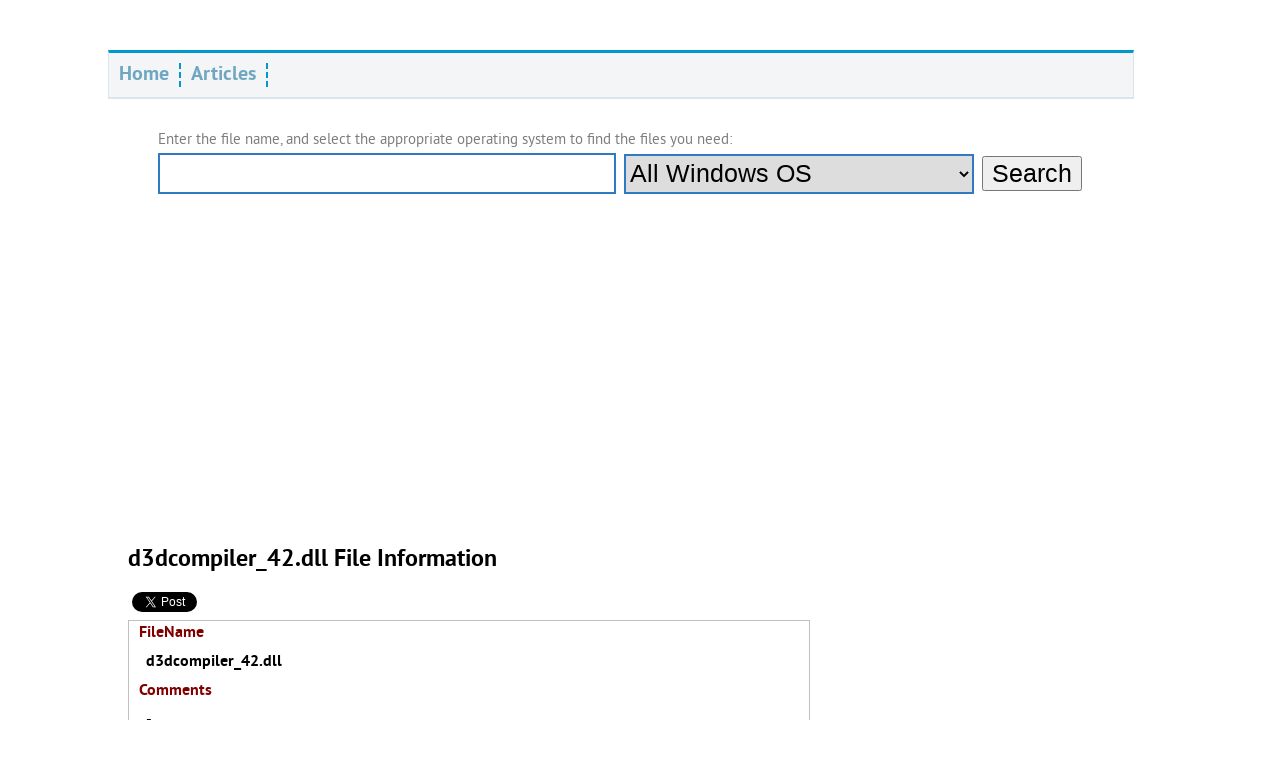

--- FILE ---
content_type: text/html
request_url: https://www.pconlife.com/viewfileinfo/d3dcompiler-42-dll/
body_size: 7569
content:
<!DOCTYPE html>
<html>
<head>
	<meta charset="utf-8" />
		<title>d3dcompiler_42.dll File Download &amp; Fix For All Windows OS</title>
	<meta name="keywords" content="d3dcompiler_42.dll,dll file,exe file,download" />
	<meta name="description" content="d3dcompiler_42.dll File Download and Fix For Windows OS, dll File and exe file download" />	
	<link href="/css/style.css" rel="stylesheet"/>
	<script type="text/javascript" src="/js/md5.js"></script>
	<script type="text/javascript" src="/js/javascriptcoder.js"></script>   
</head>
<body>
	<div class="alldiv" id="fileinfoGotoSearchInputBox">
		<div class="TopMenu"><span><a href="https://www.pconlife.com">Home</a></span><span><a href="/articlelist/">Articles</a></span><div class="dclear"></div></div><div class="SearchFileDiv"><div class="findFileDiv"><span>Enter the file name, and select the appropriate operating system to find the files you need:</span><form action="/searchfile/windowsosfile/" method="POST" class="formSearchFile" id="SearchFileFrm" ><input class="inputSearchFileName" type="text" value="" name="FileName" id="SearchFileFrmInputFileName" /><select name="Winos" class="SelectSearchWinos" id="SearchFileFrmSelect" ><img class="Contentphd" src="/images/content/b4d5f23e6.jpg" /><option value="0" >All Windows OS</option><option value="10" >Windows XP</option><option value="11" >Windows Vista</option><option value="12" >Windows 7</option><option value="13" >Windows 8</option><option value="14" >Windows 8.1</option><option value="15" >Windows 10</option><option value="20" >Windows 98</option><option value="21" >Windows Server 2000</option><option value="22" >Windows Server 2003 </option><option value="23" >Windows Server 2008</option><option value="24" >Windows Server 2012</option></select><input type="submit" value="Search" class="submitSearchFile" /><input type="hidden" value="0" name="ActPage" id="SearchFileFrmInputActPage" /></form><div class="dclear"></div><br />
<script async src="//pagead2.googlesyndication.com/pagead/js/adsbygoogle.js"></script>
<ins class="adsbygoogle"
style="display:block"
data-ad-client="ca-pub-2036910162626518"
data-ad-slot="9513525315"
data-ad-format="link"></ins>
<script>
(adsbygoogle = window.adsbygoogle || []).push({});
</script>
</div></div><div class="dclear"></div>		
		<div class="CenteDiv">
			
			<div class="fileinfoName">
				<h2>d3dcompiler_42.dll File Information</h2>

  						  						
  						<!-- Fecebook -->
							<div id="fb-root"></div>
							<script>(function(d, s, id) {
							  var js, fjs = d.getElementsByTagName(s)[0];
							  if (d.getElementById(id)) return;
							  js = d.createElement(s); js.id = id;
							  js.src = "//connect.facebook.net/en_US/sdk.js#xfbml=1&version=v2.5";
							  fjs.parentNode.insertBefore(js, fjs);
							}(document, 'script', 'facebook-jssdk'));</script>
							<div class="fb-like" data-href="https://www.pconlife.com/viewfileinfo/d3dcompiler-42-dll/" data-layout="button_count" data-action="like" data-show-faces="true" data-share="true"></div>					
  						
  						<!-- twitter -->
  						<a rel="nofollow" href="https://twitter.com/share" class="twitter-share-button"></a>
  						<script>!function(d,s,id){var js,fjs=d.getElementsByTagName(s)[0],p=/^http:/.test(d.location)?'http':'https';if(!d.getElementById(id)){js=d.createElement(s);js.id=id;js.src=p+'://platform.twitter.com/widgets.js';fjs.parentNode.insertBefore(js,fjs);}}(document, 'script', 'twitter-wjs');</script>
  						
  						<!-- Google+ -->
	  					<script src="https://apis.google.com/js/platform.js" async defer></script>
	  					<div class="g-plusone"></div>				
				
			</div>
			
			<div class="fileinfoAttribute">
				<div class="fileinfoAttribute1"><div class="fileinfoAttributeName">FileName</div><div class="fileinfoAttributeCent"><strong>d3dcompiler_42.dll</strong></div></div>
				<div class="fileinfoAttribute1"><div class="fileinfoAttributeName">Comments</div><div class="fileinfoAttributeCent">-</div></div><div class="fileinfoAttribute1"><div class="fileinfoAttributeName">InternalName</div><div class="fileinfoAttributeCent">d3dcompiler_42.dll</div></div><div class="fileinfoAttribute1"><div class="fileinfoAttributeName">ProductName</div><div class="fileinfoAttributeCent">Microsoft? DirectX for Windows?<br />Wine</div></div><div class="fileinfoAttribute1"><div class="fileinfoAttributeName">CompanyName</div><div class="fileinfoAttributeCent">Microsoft Corporation</div></div><div class="fileinfoAttribute1"><div class="fileinfoAttributeName">LegalCopyright</div><div class="fileinfoAttributeCent">Copyright ? Microsoft Corp. 1994-2007<br />Copyright (c) 1993-2013 the Wine project authors (see the file AUTHORS for a complete list)</div></div><div class="fileinfoAttribute1"><div class="fileinfoAttributeName">ProductVersion</div><div class="fileinfoAttributeCent">9.27.952.3022</div></div><div class="fileinfoAttribute1"><div class="fileinfoAttributeName">FileDescription</div><div class="fileinfoAttributeCent">Direct3D HLSL Compiler<br />Wine D3DCompiler</div></div><div class="fileinfoAttribute1"><div class="fileinfoAttributeName">LegalTrademarks</div><div class="fileinfoAttributeCent">-</div></div><div class="fileinfoAttribute1"><div class="fileinfoAttributeName">PrivateBuild</div><div class="fileinfoAttributeCent">-</div></div><div class="fileinfoAttribute1"><div class="fileinfoAttributeName">OriginalFilename</div><div class="fileinfoAttributeCent">d3dcompiler_42.dll</div></div><div class="fileinfoAttribute1"><div class="fileinfoAttributeName">SpecialBuild</div><div class="fileinfoAttributeCent">-</div></div>			</div>		
				
		</div> <!-- CenteDiv -->
		
		
		<div class="RightDiv">
			<div class="fileinfoName">
				<h2>&nbsp;</h2>
			</div>			
			<div class="lasttextadware">
<script async src="//pagead2.googlesyndication.com/pagead/js/adsbygoogle.js"></script>
<ins class="adsbygoogle"
style="display:inline-block;width:300px;height:600px"
data-ad-client="ca-pub-2036910162626518"
data-ad-slot="1990258514"></ins>
<script>
(adsbygoogle = window.adsbygoogle || []).push({});
</script>
</div>			
		</div>
		
		<div class="dclear"></div>
		
								
			

			<div class="fileinfoDownloadOSList">

								
				<div class="OtherFileLisSystemDiv">
										
					
										This file can be used in the following paths:
					<ul class="DownloadOtherFilePageWinOSTips2Path">
						<li>&bull;&nbsp;c:\windows\system32\</li><li>&bull;&nbsp;c:\windows\sysnative\</li>						<div class="DownloadOtherFilePageWinOSTips2PathTips">
							The above paths are the common paths where this file is located, but does not mean that it must be stored in the above paths. The file should be stored in the actual installation path of the software.<br />
							Tip: If you cannot find the software installation path, you can follow the path suggested above, find one by one, and put the file inside the path found.
						</div>
					</ul>
										
								
					
					<div class="OtherViewFileInfoDivDownListtips">
						<b>Tip: How to correctly select the file you need</b><br />
						<li>1.&nbsp;&nbsp;If you know MD5 value of the required files, it is the best approach to make choice</li>
						<li>2.&nbsp;&nbsp;If your original file is just corrupted but not lost, then please check the version number of your files. (Method: Click your original file, and then click on the right key to select "Properties" from the pop-up menu, you can see the version number of the files)</li>
						<li>3.&nbsp;&nbsp;If your operating system is 32-bit, you must download 32-bit files, because 64-bit programs are unable to run in the 32-bit operating system.</li>
						<li>4.&nbsp;&nbsp;There is a special case that, the operating system is a 64-bit system, but you are not sure whether the program is 32-bit or 64-bit. If you encounter this situation, check the file path to see whether there are any other files located in. If yes, please check the properties of these files, and you will know if the file you need is 32-bit or 64-bit.</li>
						<li><span class="SearchFileListHelpTips">If you still can't find the file you need, you can <a href="#LeaveMessageDivId">leave a "message"</a> on the webpage.</span></li>
					</div>

			
					
					<strong class="downloadfilestrongcolor">Download d3dcompiler_42.dll file:</strong>
					<div class="OtherViewFileInfoDivDownList">
						<li>
							<span class="OtherViewFileInfoDivDownListspan1 fontweightcs">File Version</span>
							<span class="OtherViewFileInfoDivDownListspan2 fontweightcs">File Md5</span>
							<span class="OtherViewFileInfoDivDownListspan3 fontweightcs">File Bit</span>
							<span class="OtherViewFileInfoDivDownListspan4 fontweightcs">File Size</span>
							<span class="OtherViewFileInfoDivDownListspan5 fontweightcs">Download</span>
							<div class="dclear"></div>
						</li>
						
						<li><span class="OtherViewFileInfoDivDownListspan1" title="9.27.952.3022

">9.27.952.3022

</span><span class="OtherViewFileInfoDivDownListspan2">b33b21db610116262d906305ce65c354</span><span class="OtherViewFileInfoDivDownListspan3">32 bit</span><span class="OtherViewFileInfoDivDownListspan4">1.9 MB</span><span class="OtherViewFileInfoDivDownListspan5"><a href="/download/otherfile/658/b33b21db610116262d906305ce65c354/" rel="nofollow" target="_blank" title="File Version: 9.27.952.3022

">Download this files</a></span><div class="dclear"></div></li><li class="OtherViewFileInfoDivDownListspanbackground" ><span class="OtherViewFileInfoDivDownListspan1" title="9.27.952.3022

">9.27.952.3022

</span><span class="OtherViewFileInfoDivDownListspan2">e92d2e4afa43cd39a8c1c2c2db59667e</span><span class="OtherViewFileInfoDivDownListspan3">64 bit</span><span class="OtherViewFileInfoDivDownListspan4">2.5 MB</span><span class="OtherViewFileInfoDivDownListspan5"><a href="/download/otherfile/658/e92d2e4afa43cd39a8c1c2c2db59667e/" rel="nofollow" target="_blank" title="File Version: 9.27.952.3022

">Download this files</a></span><div class="dclear"></div></li><li><span class="OtherViewFileInfoDivDownListspan1" title="9.27.952.3022

">9.27.952.3022

</span><span class="OtherViewFileInfoDivDownListspan2">139b57d491dfc1945f9fb8f14f61c808</span><span class="OtherViewFileInfoDivDownListspan3">32 bit</span><span class="OtherViewFileInfoDivDownListspan4">2 K</span><span class="OtherViewFileInfoDivDownListspan5"><a href="/download/otherfile/658/139b57d491dfc1945f9fb8f14f61c808/" rel="nofollow" target="_blank" title="File Version: 9.27.952.3022

">Download this files</a></span><div class="dclear"></div></li>					</div>
										
				</div>
				
				<div style="width: 100%; text-align: center;">
					<!-- a rel="nofollow" target="_blank" href="/a-very-convenient-method-no-need-to-connect-to-the-internet/"><img style="max-width: 99%;" src="/images/aff/image0041.png" /></a -->
					<!-- div id="amzn-assoc-ad-50b464a7-052d-43f6-98fc-f206ecc627d7"></div><script async src="//z-na.amazon-adsystem.com/widgets/onejs?MarketPlace=US&adInstanceId=50b464a7-052d-43f6-98fc-f206ecc627d7"></script -->
			
<div class="googleadcatchcontentad">
<script async src="//pagead2.googlesyndication.com/pagead/js/adsbygoogle.js"></script>
<ins class="adsbygoogle"
style="display:block"
data-ad-client="ca-pub-2036910162626518"
data-ad-slot="9513525315"
data-ad-format="link"></ins>
<script>
(adsbygoogle = window.adsbygoogle || []).push({});
</script>
<div class="cls"></div>
</div>
			  			
				</div>
								
			</div>
			
									
			<div class="fileinfoDownloadSaveInfo" id="howdownloadandusefile">
				
			
				<div class="fileinfoDownloadSaveInfodiv1">If you also need to download other files, you can enter the file name in the input box.</div>			
				
				<p class="fileinfoDownloadSaveInfodivP">
					<b>1</b> <a href="#fileinfoDownloadSaveInfodivGoto1">Enter the file name</a><br />
					<b>2</b> <a href="#fileinfoDownloadSaveInfodivGoto2">Click download link and go to the download page of the file.</a>
				</p>
				
				<p><div id="fileinfoDownloadSaveInfodivGoto1"><b>Enter the file name:</b></div></p>
				<img src="/images/howtosearch1.png" />
								
				<p><div id="fileinfoDownloadSaveInfodivGoto2">
					<b>Next</b>, please confirm file verion, and select the proper download link.<br />
					click <b>"Download"</b> to enter its download page.<br />
					</div>
				</p>
				<img src="/images/howtosearch2.png" />
				
				<p class="fileinfoDownloadSaveInfodivP">
					<b><a href="#fileinfoGotoSearchInputBox">Check here go to the Search input box.</a></b>
				</p>												
							
			</div>
			
			<div class="downloadotheretooldiv">
				<div style="text-align: center; font-size: 20px; font-weight: bold;">File Finder:</div>
				<p style="color: darkorange;">					
					&bull;&nbsp;Can't find the version of the file you need?
					<br />&bull;&nbsp;The downloaded file cannot be used due to unstable network?
					<br />You can try to use this file finder. The method is very simple. Enter the file name, and you will find many versions of this file. Select the file version you need to download, this tool will automatically download a complete file for you.
					<a rel="nofollow" href="/download/antivirussoftware/6/" title="Download File Finder">Click Here Download File Finder</a>
				</p>
				<div style="text-align: center;"><a title="Download File Finder" rel="nofollow" href="/download/antivirussoftware/6/"><img src="/images/mypic/filefinder.gif" style="border: 1px solid #C0C0C0; max-width: 60%;" /></a></div>
			</div>
			
										
			
			<div class="fileinfoDownloadUserCommend" id="LeaveMessageDivId">
				<div class="userHelpqTitle">If you have any further questions or need help, please leave us a message:</div>
				<div id="userCommendInfoDiv">
								</div>
				
				
				<div class="userLeveCommamd">
					<div><span>Leave a Reply<br /><br />Your email address will not be published. Required fields are marked *</span></div>
					<form action="/postdata/comment/" method="post">
						<p>
							Please select the message type:<br />
							<input class="comment_lvType" type="radio" name="comment_lv" value="0" checked />It's a common message<br />
							<input class="comment_lvType" type="radio" name="comment_lv" value="1" /><label class="helpcolor">I need help! This is a message for seeking help </label>&nbsp;(<b style="color: red;">when you choose this option, please fill in your Email correctly, and we will reply to you as soon as possible.</b>)
						</p>

						<p><span>Name *</span><br /><input type="text" name="comment_name" class="userLeveCommamdInput" value="" /></p>
						<p><span>Email</span><br /><input type="text" name="comment_email" class="userLeveCommamdInput" value="" /></p>
						<p><span>Comment</span><br /><textarea name="comment_text" class="userLeveCommamdTextarea"></textarea></p>
						
						<input type="hidden" name="comment_url" value="/viewfileinfo/d3dcompiler-42-dll/" />
						<input type="hidden" name="comment_replyrid" value="0" />
						<input type="hidden" name="comment_jy" id="comment_jyid" value="3cfcc0c89ec81d6df7b0312e8ce3c2e1" />
						<input type="hidden" name="comment_xz" id="comment_xzid" value="" />
						<input type="hidden" name="comment_yz" value="da57043efdc02c07867ed03f386f89fd" />
						<input type="submit" class="userLeveCommamdSubmit" value="Post Comment" />
					</form>
				</div>
				
				
				<div class="OtherUserCommentShowDiv2">
					<div class="OtherUserCommentShowDiv2Title">User Reply &amp; Help</div>
					<div class="OtherUserCommentShowDiv2Info"><img src="/images/user.png" class="OtherUserCommentShowDivUserImg" /><span>[2025-10-10]</span><br /><b>rohit</b> say:&nbsp;Ray Trackind 3D After Effect Plugin Elements.axe fileplease Give Me<br /><span class="OtherUserCommentShowDivCommentReply"><b>Reply:</b>&nbsp;<span>The issue with this plugin file is generally not caused by file corruption. It's more likely due to </span></span>&nbsp;&hellip;<a rel="nofollow" target="_blank" href="/viewfileinfo/lens-blur-aex/">view &gt;&gt;&gt;</a><div class="dclear"></div></div><div class="OtherUserCommentShowDiv2Info"><img src="/images/user.png" class="OtherUserCommentShowDivUserImg" /><span>[2025-09-24]</span><br /><b>Max</b> say:&nbsp;Здравствуйте. Для версии 6.0.1.8186 какой файл нужен? Windows 7 6 ......<br /><span class="OtherUserCommentShowDivCommentReply"><b>Reply:</b>&nbsp;<span>The version you're looking for is currently unavailable. However, the website has files for versions</span></span>&nbsp;&hellip;<a rel="nofollow" target="_blank" href="/viewfileinfo/rtkngui64-exe/">view &gt;&gt;&gt;</a><div class="dclear"></div></div><div class="OtherUserCommentShowDiv2Info"><img src="/images/user.png" class="OtherUserCommentShowDivUserImg" /><span>[2025-09-02]</span><br /><b>программист</b> say:&nbsp;Мне нужен файл rwdesign.dll, чтоб исправно работал Borland C++, ver.  ......<br /><span class="OtherUserCommentShowDivCommentReply"><b>Reply:</b>&nbsp;<span>Sorry, but this software is quite outdated, making it difficult to locate files of the corresponding</span></span>&nbsp;&hellip;<a rel="nofollow" target="_blank" href="/viewfileinfo/rwdesign-dll/">view &gt;&gt;&gt;</a><div class="dclear"></div></div><div class="dclear"></div><div class="OtherUserCommentShowDiv2Info"><img src="/images/user.png" class="OtherUserCommentShowDivUserImg" /><span>[2025-07-25]</span><br /><b>Hiren</b> say:&nbsp;i have arpita 2000 software it work correctly in window 7 32 bit but now i want to upgrade my system ......<br /><span class="OtherUserCommentShowDivCommentReply"><b>Reply:</b>&nbsp;<span>I recommend against doing this. Several users have reported that due to compatibility issues, this s</span></span>&nbsp;&hellip;<a rel="nofollow" target="_blank" href="/viewfileinfo/arpita2000-exe/">view &gt;&gt;&gt;</a><div class="dclear"></div></div><div class="OtherUserCommentShowDiv2Info"><img src="/images/user.png" class="OtherUserCommentShowDivUserImg" /><span>[2025-07-18]</span><br /><b>deepanshu</b> say:&nbsp;SGIBIOSRV.exe File is missing, please provide me<br /><span class="OtherUserCommentShowDivCommentReply"><b>Reply:</b>&nbsp;<span>Currently, only version 0.9.0.22 of this file is available. I'm not sure if this is the exact file y</span></span>&nbsp;&hellip;<a rel="nofollow" target="_blank" href="/viewfileinfo/sgibiosrv-exe/">view &gt;&gt;&gt;</a><div class="dclear"></div></div><div class="OtherUserCommentShowDiv2Info"><img src="/images/user.png" class="OtherUserCommentShowDivUserImg" /><span>[2025-06-03]</span><br /><b>Nirgunjivan Swami</b> say:&nbsp;I have arpita 2000 and bhasha bharti software. it was working in previous windows 10 version but cur ......<br /><span class="OtherUserCommentShowDivCommentReply"><b>Reply:</b>&nbsp;<span>The software file is not corrupted. Based on feedback from some users, it has been determined that t</span></span>&nbsp;&hellip;<a rel="nofollow" target="_blank" href="/viewfileinfo/arpita2000-exe/">view &gt;&gt;&gt;</a><div class="dclear"></div></div><div class="dclear"></div>					
					
					<div class="dclear"></div>
				</div>
				
			</div>
			
									
		
		
		<div class="FileListTitle">Files List:</div><div class="SearchFileListCag"><span><a href="/filelist/A/">A</a></span><span><a href="/filelist/B/">B</a></span><span><a href="/filelist/C/">C</a></span><span><a href="/filelist/D/">D</a></span><span><a href="/filelist/E/">E</a></span><span><a href="/filelist/F/">F</a></span><span><a href="/filelist/G/">G</a></span><span><a href="/filelist/H/">H</a></span><span><a href="/filelist/I/">I</a></span><span><a href="/filelist/J/">J</a></span><span><a href="/filelist/K/">K</a></span><span><a href="/filelist/L/">L</a></span><span><a href="/filelist/M/">M</a></span><span><a href="/filelist/N/">N</a></span><span><a href="/filelist/O/">O</a></span><span><a href="/filelist/P/">P</a></span><span><a href="/filelist/Q/">Q</a></span><span><a href="/filelist/R/">R</a></span><span><a href="/filelist/S/">S</a></span><span><a href="/filelist/T/">T</a></span><span><a href="/filelist/U/">U</a></span><span><a href="/filelist/V/">V</a></span><span><a href="/filelist/W/">W</a></span><span><a href="/filelist/X/">X</a></span><span><a href="/filelist/Y/">Y</a></span><span><a href="/filelist/Z/">Z</a></span><span><a href="/filelist/0/">0</a></span><span><a href="/filelist/1/">1</a></span><span><a href="/filelist/2/">2</a></span><span><a href="/filelist/3/">3</a></span><span><a href="/filelist/4/">4</a></span><span><a href="/filelist/5/">5</a></span><span><a href="/filelist/6/">6</a></span><span><a href="/filelist/7/">7</a></span><span><a href="/filelist/8/">8</a></span><span><a href="/filelist/9/">9</a></span><span><a href="/filelist/other/">Other</a></span><span><a href="/filelist/All/">All Files</a></span><div class="dclear"></div></div><div class="BottomOtherFileInfo"><div class="BottomOtherFileInfoDiv"><div class="BottomOtherFileInfoTitle">Other Files Information:</div><a target="_blank" href="/viewfileinfo/d3dcompiler-37-dll/" title="d3dcompiler_37.dll" >Download d3dcompiler_37.dll File</a><br /><a target="_blank" href="/viewfileinfo/d3dcompiler-38-dll/" title="d3dcompiler_38.dll" >Download d3dcompiler_38.dll File</a><br /><a target="_blank" href="/viewfileinfo/d3dcompiler-39-dll/" title="d3dcompiler_39.dll" >Download d3dcompiler_39.dll File</a><br /><a target="_blank" href="/viewfileinfo/d3dcompiler-40-dll/" title="d3dcompiler_40.dll" >Download d3dcompiler_40.dll File</a><br /><a target="_blank" href="/viewfileinfo/d3dcompiler-41-dll/" title="d3dcompiler_41.dll" >Download d3dcompiler_41.dll File</a><br /><a target="_blank" href="/viewfileinfo/d3dcompiler-43-dll/" title="d3dcompiler_43.dll" >Download d3dcompiler_43.dll File</a><br /><a target="_blank" href="/viewfileinfo/d3dx10-33-dll/" title="d3dx10_33.dll" >Download d3dx10_33.dll File</a><br /><a target="_blank" href="/viewfileinfo/d3dcsx-43-dll/" title="d3dcsx_43.dll" >Download d3dcsx_43.dll File</a><br /><a target="_blank" href="/viewfileinfo/d3dx10-34-dll/" title="d3dx10_34.dll" >Download d3dx10_34.dll File</a><br /><a target="_blank" href="/viewfileinfo/d3dx10-35-dll/" title="d3dx10_35.dll" >Download d3dx10_35.dll File</a><br /></div><div class="BottomOtherFileInfoDiv"><div class="BottomOtherFileInfoTitle">Top Download:</div><a target="_blank" href="/fileinfo/bootmgfw.efi-info/" title="bootmgfw.efi" >Download bootmgfw.efi File</a><br /><a target="_blank" href="/fileinfo/explorer.exe-info/" title="EXPLORER.EXE" >Download EXPLORER.EXE File</a><br /><a target="_blank" href="/fileinfo/cplexe.exe-info/" title="cplexe.exe" >Download cplexe.exe File</a><br /><a target="_blank" href="/fileinfo/winload.exe-info/" title="winload.exe" >Download winload.exe File</a><br /><a target="_blank" href="/fileinfo/slui.exe-info/" title="SLUI.exe" >Download SLUI.exe File</a><br /><a target="_blank" href="/fileinfo/convlog.exe-info/" title="convlog.exe" >Download convlog.exe File</a><br /><a target="_blank" href="/fileinfo/bootmgr.efi-info/" title="bootmgr.efi" >Download bootmgr.efi File</a><br /><a target="_blank" href="/fileinfo/ntkrnlpa.exe-info/" title="ntkrnlpa.exe" >Download ntkrnlpa.exe File</a><br /><a target="_blank" href="/fileinfo/l3codecx.ax-info/" title="L3CODECX.AX" >Download L3CODECX.AX File</a><br /><a target="_blank" href="/fileinfo/hypertrm.exe-info/" title="HYPERTRM.EXE" >Download HYPERTRM.EXE File</a><br /></div><div class="BottomOtherFileInfoDiv"><div class="BottomOtherFileInfoTitle">Top Views:</div><a target="_blank" href="/fileinfo/explorer.exe-info/" title="EXPLORER.EXE" >Download EXPLORER.EXE File</a><br /><a target="_blank" href="/fileinfo/winload.exe-info/" title="winload.exe" >Download winload.exe File</a><br /><a target="_blank" href="/fileinfo/slui.exe-info/" title="SLUI.exe" >Download SLUI.exe File</a><br /><a target="_blank" href="/fileinfo/gpupdate.exe-info/" title="gpupdate.exe" >Download gpupdate.exe File</a><br /><a target="_blank" href="/fileinfo/bootmgfw.efi-info/" title="bootmgfw.efi" >Download bootmgfw.efi File</a><br /><a target="_blank" href="/fileinfo/bootmgr.efi-info/" title="bootmgr.efi" >Download bootmgr.efi File</a><br /><a target="_blank" href="/fileinfo/cplexe.exe-info/" title="cplexe.exe" >Download cplexe.exe File</a><br /><a target="_blank" href="/fileinfo/hypertrm.exe-info/" title="HYPERTRM.EXE" >Download HYPERTRM.EXE File</a><br /><a target="_blank" href="/fileinfo/convlog.exe-info/" title="convlog.exe" >Download convlog.exe File</a><br /><a target="_blank" href="/fileinfo/rt640x64.sys-info/" title="rt640x64.sys" >Download rt640x64.sys File</a><br /></div><div class="BottomOtherFileInfoDiv"><div class="BottomOtherFileInfoTitle">Other File:</div><a target="_blank" href="/viewfileinfo/e1d64x64-sys/" title="e1d64x64.sys" >Download e1d64x64.sys File</a><br /><a target="_blank" href="/viewfileinfo/avr32-cpp-exe/" title="avr32-cpp.exe" >Download avr32-cpp.exe File</a><br /><a target="_blank" href="/viewfileinfo/connectivity-request-extensionhandler-dwg-dll/" title="connectivity.request.extensionhandler.dwg.dll" >Download connectivity.request.extensionhandler.dwg.dll File</a><br /><a target="_blank" href="/viewfileinfo/efsdump-exe/" title="efsdump.exe" >Download efsdump.exe File</a><br /><a target="_blank" href="/viewfileinfo/libbsxv2-bitstream-dll/" title="libbsxv2_bitstream.dll" >Download libbsxv2_bitstream.dll File</a><br /><a target="_blank" href="/viewfileinfo/cli-aspect-powerplay3-graphics-runtime-dll/" title="cli.aspect.powerplay3.graphics.runtime.dll" >Download cli.aspect.powerplay3.graphics.runtime.dll File</a><br /><a target="_blank" href="/viewfileinfo/brufx04a-dll/" title="brufx04a.dll" >Download brufx04a.dll File</a><br /><a target="_blank" href="/viewfileinfo/cdxareader-dll/" title="cdxareader.dll" >Download cdxareader.dll File</a><br /><a target="_blank" href="/viewfileinfo/pluginbase-002/" title="pluginbase.002" >Download pluginbase.002 File</a><br /><a target="_blank" href="/viewfileinfo/ko32ab1err-exe/" title="ko32ab1err.exe" >Download ko32ab1err.exe File</a><br /></div><div class="dclear"></div></div>			
		<div class="FootDiv">If you need help, please contact support@pconlife.com through E-mail<div class="FootDivOtherPage"><a href="/about/" rel="nofollow">About</a>&nbsp;|&nbsp;<a href="/contact/" rel="nofollow">Contact</a>&nbsp;|&nbsp;<a href="/privacypolicy/" rel="nofollow">Privacy Policy</a>&nbsp;|&nbsp;<a href="/statement/" rel="nofollow">Statement</a></div><div class="FootDivCopyright">Copyright&copy; 2015-2026 <span><a href="https://www.pconlife.com">pconlife.com</a></span> All Rights Reserved.</div></div>
<script>
(function(i,s,o,g,r,a,m){i['GoogleAnalyticsObject']=r;i[r]=i[r]||function(){
(i[r].q=i[r].q||[]).push(arguments)},i[r].l=1*new Date();a=s.createElement(o),
m=s.getElementsByTagName(o)[0];a.async=1;a.src=g;m.parentNode.insertBefore(a,m)
})(window,document,'script','https://www.google-analytics.com/analytics.js','ga');
ga('create', 'UA-78469248-2', 'auto');
ga('send', 'pageview');
</script>
		
	</div>


<script language="javascript" >
<!--	
	doitfunly();
-->
</script>

</body>
</html>

--- FILE ---
content_type: text/html; charset=utf-8
request_url: https://accounts.google.com/o/oauth2/postmessageRelay?parent=https%3A%2F%2Fwww.pconlife.com&jsh=m%3B%2F_%2Fscs%2Fabc-static%2F_%2Fjs%2Fk%3Dgapi.lb.en.2kN9-TZiXrM.O%2Fd%3D1%2Frs%3DAHpOoo_B4hu0FeWRuWHfxnZ3V0WubwN7Qw%2Fm%3D__features__
body_size: 160
content:
<!DOCTYPE html><html><head><title></title><meta http-equiv="content-type" content="text/html; charset=utf-8"><meta http-equiv="X-UA-Compatible" content="IE=edge"><meta name="viewport" content="width=device-width, initial-scale=1, minimum-scale=1, maximum-scale=1, user-scalable=0"><script src='https://ssl.gstatic.com/accounts/o/2580342461-postmessagerelay.js' nonce="EZoorEssMJdO2qZk-AeZ0Q"></script></head><body><script type="text/javascript" src="https://apis.google.com/js/rpc:shindig_random.js?onload=init" nonce="EZoorEssMJdO2qZk-AeZ0Q"></script></body></html>

--- FILE ---
content_type: text/html; charset=utf-8
request_url: https://www.google.com/recaptcha/api2/aframe
body_size: 267
content:
<!DOCTYPE HTML><html><head><meta http-equiv="content-type" content="text/html; charset=UTF-8"></head><body><script nonce="w4EYO6_XkcdtkkyCUX0hxw">/** Anti-fraud and anti-abuse applications only. See google.com/recaptcha */ try{var clients={'sodar':'https://pagead2.googlesyndication.com/pagead/sodar?'};window.addEventListener("message",function(a){try{if(a.source===window.parent){var b=JSON.parse(a.data);var c=clients[b['id']];if(c){var d=document.createElement('img');d.src=c+b['params']+'&rc='+(localStorage.getItem("rc::a")?sessionStorage.getItem("rc::b"):"");window.document.body.appendChild(d);sessionStorage.setItem("rc::e",parseInt(sessionStorage.getItem("rc::e")||0)+1);localStorage.setItem("rc::h",'1768630966609');}}}catch(b){}});window.parent.postMessage("_grecaptcha_ready", "*");}catch(b){}</script></body></html>

--- FILE ---
content_type: text/plain
request_url: https://www.google-analytics.com/j/collect?v=1&_v=j102&a=1265554369&t=pageview&_s=1&dl=https%3A%2F%2Fwww.pconlife.com%2Fviewfileinfo%2Fd3dcompiler-42-dll%2F&ul=en-us%40posix&dt=d3dcompiler_42.dll%20File%20Download%20%26%20Fix%20For%20All%20Windows%20OS&sr=1280x720&vp=1280x720&_u=IEBAAEABAAAAACAAI~&jid=1570373529&gjid=1340960178&cid=2043005024.1768630964&tid=UA-78469248-2&_gid=1376989022.1768630964&_r=1&_slc=1&z=565619270
body_size: -450
content:
2,cG-3Z6K82ZRRR